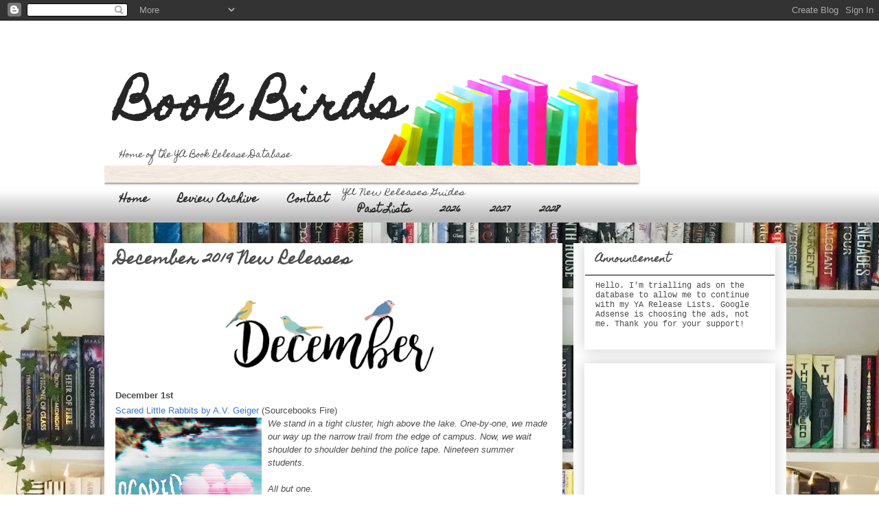

--- FILE ---
content_type: text/html; charset=UTF-8
request_url: https://www.booksbirds.com/p/december-2019-new-releases.html
body_size: 19911
content:
<!DOCTYPE html>
<html class='v2' dir='ltr' lang='en-GB' xmlns='http://www.w3.org/1999/xhtml' xmlns:b='http://www.google.com/2005/gml/b' xmlns:data='http://www.google.com/2005/gml/data' xmlns:expr='http://www.google.com/2005/gml/expr'>
<head>
<link href='https://www.blogger.com/static/v1/widgets/4128112664-css_bundle_v2.css' rel='stylesheet' type='text/css'/>
<meta content='width=1100' name='viewport'/>
<meta content='text/html; charset=UTF-8' http-equiv='Content-Type'/>
<meta content='blogger' name='generator'/>
<link href='https://www.booksbirds.com/favicon.ico' rel='icon' type='image/x-icon'/>
<link href='https://www.booksbirds.com/p/december-2019-new-releases.html' rel='canonical'/>
<link rel="alternate" type="application/atom+xml" title="        Book Birds - Atom" href="https://www.booksbirds.com/feeds/posts/default" />
<link rel="alternate" type="application/rss+xml" title="        Book Birds - RSS" href="https://www.booksbirds.com/feeds/posts/default?alt=rss" />
<link rel="service.post" type="application/atom+xml" title="        Book Birds - Atom" href="https://www.blogger.com/feeds/684027019772463164/posts/default" />
<!--Can't find substitution for tag [blog.ieCssRetrofitLinks]-->
<meta content='https://www.booksbirds.com/p/december-2019-new-releases.html' property='og:url'/>
<meta content='December 2019 New Releases' property='og:title'/>
<meta content='             December 1st   Scared Little Rabbits by A.V. Geiger  (Sourcebooks Fire)    We stand in a tight  cluster, high above the lake. O...' property='og:description'/>
<meta content='https://blogger.googleusercontent.com/img/b/R29vZ2xl/AVvXsEgj_G_YE42QmgqESBPqyJlu1kPcqhAUok2mvMwdkJ0lbPFTRy0rhz0JHS4vcoJ97hmGKKN3byk-EtFSbfu_k9xAGHu71KXORYvkPau9W4lKy5IOYpeiC7_keFYT5bDOIrTk2OIHxao-5Xc/w1200-h630-p-k-no-nu/Screen+Shot+2017-07-01+at+21.34.46.png' property='og:image'/>
<title>        Book Birds: December 2019 New Releases</title>
<style type='text/css'>@font-face{font-family:'Homemade Apple';font-style:normal;font-weight:400;font-display:swap;src:url(//fonts.gstatic.com/s/homemadeapple/v24/Qw3EZQFXECDrI2q789EKQZJob0x6XHgOiJM6.woff2)format('woff2');unicode-range:U+0000-00FF,U+0131,U+0152-0153,U+02BB-02BC,U+02C6,U+02DA,U+02DC,U+0304,U+0308,U+0329,U+2000-206F,U+20AC,U+2122,U+2191,U+2193,U+2212,U+2215,U+FEFF,U+FFFD;}</style>
<style id='page-skin-1' type='text/css'><!--
/*
-----------------------------------------------
Blogger Template Style
Name:     Awesome Inc.
Designer: Tina Chen
URL:      tinachen.org
----------------------------------------------- */
/* Content
----------------------------------------------- */
body {
font: normal normal 13px Homemade Apple;
color: #4c4c4c;
background: #ffffff url(//3.bp.blogspot.com/-hi6oFb4seTY/X3iO-Riz1wI/AAAAAAAAFX4/tH9Abus7eQQejOf7jiWztDhJqdO3a8a6wCK4BGAYYCw/s100/IMG_2822.jpg) repeat scroll top left;
}
html body .content-outer {
min-width: 0;
max-width: 100%;
width: 100%;
}
a:link {
text-decoration: none;
color: #3b7ace;
}
a:visited {
text-decoration: none;
color: #4f48a0;
}
a:hover {
text-decoration: underline;
color: #3b7ace;
}
.body-fauxcolumn-outer .cap-top {
position: absolute;
z-index: 1;
height: 276px;
width: 100%;
background: transparent none repeat-x scroll top left;
_background-image: none;
}
/* Columns
----------------------------------------------- */
.content-inner {
padding: 0;
}
.header-inner .section {
margin: 0 16px;
}
.tabs-inner .section {
margin: 0 16px;
}
.main-inner {
padding-top: 30px;
}
.main-inner .column-center-inner,
.main-inner .column-left-inner,
.main-inner .column-right-inner {
padding: 0 5px;
}
*+html body .main-inner .column-center-inner {
margin-top: -30px;
}
#layout .main-inner .column-center-inner {
margin-top: 0;
}
/* Header
----------------------------------------------- */
.header-outer {
margin: 0 0 0 0;
background: #ffffff none repeat scroll 0 0;
}
.Header h1 {
font: normal bold 70px Homemade Apple;
color: #262626;
text-shadow: 0 0 -1px #000000;
}
.Header h1 a {
color: #262626;
}
.Header .description {
font: normal normal 12px Homemade Apple;
color: #4c4c4c;
}
.header-inner .Header .titlewrapper,
.header-inner .Header .descriptionwrapper {
padding-left: 0;
padding-right: 0;
margin-bottom: 0;
}
.header-inner .Header .titlewrapper {
padding-top: 22px;
}
/* Tabs
----------------------------------------------- */
.tabs-outer {
overflow: hidden;
position: relative;
background: #ffffff url(//www.blogblog.com/1kt/awesomeinc/tabs_gradient_light.png) repeat scroll 0 0;
}
#layout .tabs-outer {
overflow: visible;
}
.tabs-cap-top, .tabs-cap-bottom {
position: absolute;
width: 100%;
border-top: 1px solid transparent;
}
.tabs-cap-bottom {
bottom: 0;
}
.tabs-inner .widget li a {
display: inline-block;
margin: 0;
padding: .6em 1.5em;
font: normal bold 14px Homemade Apple;
color: #262626;
border-top: 1px solid transparent;
border-bottom: 1px solid transparent;
border-left: 1px solid transparent;
height: 16px;
line-height: 16px;
}
.tabs-inner .widget li:last-child a {
border-right: 1px solid transparent;
}
.tabs-inner .widget li.selected a, .tabs-inner .widget li a:hover {
background: #000000 url(//www.blogblog.com/1kt/awesomeinc/tabs_gradient_light.png) repeat-x scroll 0 -100px;
color: #eb115d;
}
/* Headings
----------------------------------------------- */
h2 {
font: normal bold 14px Homemade Apple;
color: #4c4c4c;
}
/* Widgets
----------------------------------------------- */
.main-inner .section {
margin: 0 27px;
padding: 0;
}
.main-inner .column-left-outer,
.main-inner .column-right-outer {
margin-top: 0;
}
#layout .main-inner .column-left-outer,
#layout .main-inner .column-right-outer {
margin-top: 0;
}
.main-inner .column-left-inner,
.main-inner .column-right-inner {
background: #ffffff none repeat 0 0;
-moz-box-shadow: 0 0 0 rgba(0, 0, 0, .2);
-webkit-box-shadow: 0 0 0 rgba(0, 0, 0, .2);
-goog-ms-box-shadow: 0 0 0 rgba(0, 0, 0, .2);
box-shadow: 0 0 0 rgba(0, 0, 0, .2);
-moz-border-radius: 0;
-webkit-border-radius: 0;
-goog-ms-border-radius: 0;
border-radius: 0;
}
#layout .main-inner .column-left-inner,
#layout .main-inner .column-right-inner {
margin-top: 0;
}
.sidebar .widget {
font: normal normal 12px 'Courier New', Courier, FreeMono, monospace;
color: #4c4c4c;
}
.sidebar .widget a:link {
color: #3b7ace;
}
.sidebar .widget a:visited {
color: #4f48a0;
}
.sidebar .widget a:hover {
color: #3b7ace;
}
.sidebar .widget h2 {
text-shadow: 0 0 -1px #000000;
}
.main-inner .widget {
background-color: #ffffff;
border: 1px solid #ffffff;
padding: 0 15px 15px;
margin: 20px -16px;
-moz-box-shadow: 0 0 20px rgba(0, 0, 0, .2);
-webkit-box-shadow: 0 0 20px rgba(0, 0, 0, .2);
-goog-ms-box-shadow: 0 0 20px rgba(0, 0, 0, .2);
box-shadow: 0 0 20px rgba(0, 0, 0, .2);
-moz-border-radius: 0;
-webkit-border-radius: 0;
-goog-ms-border-radius: 0;
border-radius: 0;
}
.main-inner .widget h2 {
margin: 0 -15px;
padding: .6em 15px .5em;
border-bottom: 1px solid #000000;
}
.footer-inner .widget h2 {
padding: 0 0 .4em;
border-bottom: 1px solid #000000;
}
.main-inner .widget h2 + div, .footer-inner .widget h2 + div {
border-top: 1px solid #ffffff;
padding-top: 8px;
}
.main-inner .widget .widget-content {
margin: 0 -15px;
padding: 7px 15px 0;
}
.main-inner .widget ul, .main-inner .widget #ArchiveList ul.flat {
margin: -8px -15px 0;
padding: 0;
list-style: none;
}
.main-inner .widget #ArchiveList {
margin: -8px 0 0;
}
.main-inner .widget ul li, .main-inner .widget #ArchiveList ul.flat li {
padding: .5em 15px;
text-indent: 0;
color: #6a6a6a;
border-top: 1px solid #ffffff;
border-bottom: 1px solid #000000;
}
.main-inner .widget #ArchiveList ul li {
padding-top: .25em;
padding-bottom: .25em;
}
.main-inner .widget ul li:first-child, .main-inner .widget #ArchiveList ul.flat li:first-child {
border-top: none;
}
.main-inner .widget ul li:last-child, .main-inner .widget #ArchiveList ul.flat li:last-child {
border-bottom: none;
}
.post-body {
position: relative;
}
.main-inner .widget .post-body ul {
padding: 0 2.5em;
margin: .5em 0;
list-style: disc;
}
.main-inner .widget .post-body ul li {
padding: 0.25em 0;
margin-bottom: .25em;
color: #4c4c4c;
border: none;
}
.footer-inner .widget ul {
padding: 0;
list-style: none;
}
.widget .zippy {
color: #6a6a6a;
}
/* Posts
----------------------------------------------- */
body .main-inner .Blog {
padding: 0;
margin-bottom: 1em;
background-color: transparent;
border: none;
-moz-box-shadow: 0 0 0 rgba(0, 0, 0, 0);
-webkit-box-shadow: 0 0 0 rgba(0, 0, 0, 0);
-goog-ms-box-shadow: 0 0 0 rgba(0, 0, 0, 0);
box-shadow: 0 0 0 rgba(0, 0, 0, 0);
}
.main-inner .section:last-child .Blog:last-child {
padding: 0;
margin-bottom: 1em;
}
.main-inner .widget h2.date-header {
margin: 0 -15px 1px;
padding: 0 0 0 0;
font: normal normal 14px Homemade Apple;
color: #4c4c4c;
background: transparent none no-repeat scroll top left;
border-top: 0 solid #ffffff;
border-bottom: 1px solid #000000;
-moz-border-radius-topleft: 0;
-moz-border-radius-topright: 0;
-webkit-border-top-left-radius: 0;
-webkit-border-top-right-radius: 0;
border-top-left-radius: 0;
border-top-right-radius: 0;
position: static;
bottom: 100%;
right: 15px;
text-shadow: 0 0 -1px #000000;
}
.main-inner .widget h2.date-header span {
font: normal normal 14px Homemade Apple;
display: block;
padding: .5em 15px;
border-left: 0 solid #ffffff;
border-right: 0 solid #ffffff;
}
.date-outer {
position: relative;
margin: 30px 0 20px;
padding: 0 15px;
background-color: #ffffff;
border: 1px solid #ffffff;
-moz-box-shadow: 0 0 20px rgba(0, 0, 0, .2);
-webkit-box-shadow: 0 0 20px rgba(0, 0, 0, .2);
-goog-ms-box-shadow: 0 0 20px rgba(0, 0, 0, .2);
box-shadow: 0 0 20px rgba(0, 0, 0, .2);
-moz-border-radius: 0;
-webkit-border-radius: 0;
-goog-ms-border-radius: 0;
border-radius: 0;
}
.date-outer:first-child {
margin-top: 0;
}
.date-outer:last-child {
margin-bottom: 20px;
-moz-border-radius-bottomleft: 0;
-moz-border-radius-bottomright: 0;
-webkit-border-bottom-left-radius: 0;
-webkit-border-bottom-right-radius: 0;
-goog-ms-border-bottom-left-radius: 0;
-goog-ms-border-bottom-right-radius: 0;
border-bottom-left-radius: 0;
border-bottom-right-radius: 0;
}
.date-posts {
margin: 0 -15px;
padding: 0 15px;
clear: both;
}
.post-outer, .inline-ad {
border-top: 1px solid #eeeeee;
margin: 0 -15px;
padding: 15px 15px;
}
.post-outer {
padding-bottom: 10px;
}
.post-outer:first-child {
padding-top: 0;
border-top: none;
}
.post-outer:last-child, .inline-ad:last-child {
border-bottom: none;
}
.post-body {
position: relative;
}
.post-body img {
padding: 8px;
background: #000000;
border: 1px solid #ffffff;
-moz-box-shadow: 0 0 0 rgba(0, 0, 0, .2);
-webkit-box-shadow: 0 0 0 rgba(0, 0, 0, .2);
box-shadow: 0 0 0 rgba(0, 0, 0, .2);
-moz-border-radius: 0;
-webkit-border-radius: 0;
border-radius: 0;
}
h3.post-title, h4 {
font: normal bold 22px Homemade Apple;
color: #4c4c4c;
}
h3.post-title a {
font: normal bold 22px Homemade Apple;
color: #4c4c4c;
}
h3.post-title a:hover {
color: #3b7ace;
text-decoration: underline;
}
.post-header {
margin: 0 0 1em;
}
.post-body {
line-height: 1.4;
}
.post-outer h2 {
color: #4c4c4c;
}
.post-footer {
margin: 1.5em 0 0;
}
#blog-pager {
padding: 15px;
font-size: 120%;
background-color: #ffffff;
border: 1px solid #ffffff;
-moz-box-shadow: 0 0 20px rgba(0, 0, 0, .2);
-webkit-box-shadow: 0 0 20px rgba(0, 0, 0, .2);
-goog-ms-box-shadow: 0 0 20px rgba(0, 0, 0, .2);
box-shadow: 0 0 20px rgba(0, 0, 0, .2);
-moz-border-radius: 0;
-webkit-border-radius: 0;
-goog-ms-border-radius: 0;
border-radius: 0;
-moz-border-radius-topleft: 0;
-moz-border-radius-topright: 0;
-webkit-border-top-left-radius: 0;
-webkit-border-top-right-radius: 0;
-goog-ms-border-top-left-radius: 0;
-goog-ms-border-top-right-radius: 0;
border-top-left-radius: 0;
border-top-right-radius-topright: 0;
margin-top: 1em;
}
.blog-feeds, .post-feeds {
margin: 1em 0;
text-align: center;
color: #4c4c4c;
}
.blog-feeds a, .post-feeds a {
color: #3b7ace;
}
.blog-feeds a:visited, .post-feeds a:visited {
color: #4f48a0;
}
.blog-feeds a:hover, .post-feeds a:hover {
color: #3b7ace;
}
.post-outer .comments {
margin-top: 2em;
}
/* Comments
----------------------------------------------- */
.comments .comments-content .icon.blog-author {
background-repeat: no-repeat;
background-image: url([data-uri]);
}
.comments .comments-content .loadmore a {
border-top: 1px solid transparent;
border-bottom: 1px solid transparent;
}
.comments .continue {
border-top: 2px solid transparent;
}
/* Footer
----------------------------------------------- */
.footer-outer {
margin: -20px 0 -1px;
padding: 20px 0 0;
color: #4c4c4c;
overflow: hidden;
}
.footer-fauxborder-left {
border-top: 1px solid #ffffff;
background: #ffffff none repeat scroll 0 0;
-moz-box-shadow: 0 0 20px rgba(0, 0, 0, .2);
-webkit-box-shadow: 0 0 20px rgba(0, 0, 0, .2);
-goog-ms-box-shadow: 0 0 20px rgba(0, 0, 0, .2);
box-shadow: 0 0 20px rgba(0, 0, 0, .2);
margin: 0 -20px;
}
/* Mobile
----------------------------------------------- */
body.mobile {
background-size: auto;
}
.mobile .body-fauxcolumn-outer {
background: transparent none repeat scroll top left;
}
*+html body.mobile .main-inner .column-center-inner {
margin-top: 0;
}
.mobile .main-inner .widget {
padding: 0 0 15px;
}
.mobile .main-inner .widget h2 + div,
.mobile .footer-inner .widget h2 + div {
border-top: none;
padding-top: 0;
}
.mobile .footer-inner .widget h2 {
padding: 0.5em 0;
border-bottom: none;
}
.mobile .main-inner .widget .widget-content {
margin: 0;
padding: 7px 0 0;
}
.mobile .main-inner .widget ul,
.mobile .main-inner .widget #ArchiveList ul.flat {
margin: 0 -15px 0;
}
.mobile .main-inner .widget h2.date-header {
right: 0;
}
.mobile .date-header span {
padding: 0.4em 0;
}
.mobile .date-outer:first-child {
margin-bottom: 0;
border: 1px solid #ffffff;
-moz-border-radius-topleft: 0;
-moz-border-radius-topright: 0;
-webkit-border-top-left-radius: 0;
-webkit-border-top-right-radius: 0;
-goog-ms-border-top-left-radius: 0;
-goog-ms-border-top-right-radius: 0;
border-top-left-radius: 0;
border-top-right-radius: 0;
}
.mobile .date-outer {
border-color: #ffffff;
border-width: 0 1px 1px;
}
.mobile .date-outer:last-child {
margin-bottom: 0;
}
.mobile .main-inner {
padding: 0;
}
.mobile .header-inner .section {
margin: 0;
}
.mobile .post-outer, .mobile .inline-ad {
padding: 5px 0;
}
.mobile .tabs-inner .section {
margin: 0 10px;
}
.mobile .main-inner .widget h2 {
margin: 0;
padding: 0;
}
.mobile .main-inner .widget h2.date-header span {
padding: 0;
}
.mobile .main-inner .widget .widget-content {
margin: 0;
padding: 7px 0 0;
}
.mobile #blog-pager {
border: 1px solid transparent;
background: #ffffff none repeat scroll 0 0;
}
.mobile .main-inner .column-left-inner,
.mobile .main-inner .column-right-inner {
background: #ffffff none repeat 0 0;
-moz-box-shadow: none;
-webkit-box-shadow: none;
-goog-ms-box-shadow: none;
box-shadow: none;
}
.mobile .date-posts {
margin: 0;
padding: 0;
}
.mobile .footer-fauxborder-left {
margin: 0;
border-top: inherit;
}
.mobile .main-inner .section:last-child .Blog:last-child {
margin-bottom: 0;
}
.mobile-index-contents {
color: #4c4c4c;
}
.mobile .mobile-link-button {
background: #3b7ace url(//www.blogblog.com/1kt/awesomeinc/tabs_gradient_light.png) repeat scroll 0 0;
}
.mobile-link-button a:link, .mobile-link-button a:visited {
color: #ffffff;
}
.mobile .tabs-inner .PageList .widget-content {
background: transparent;
border-top: 1px solid;
border-color: transparent;
color: #262626;
}
.mobile .tabs-inner .PageList .widget-content .pagelist-arrow {
border-left: 1px solid transparent;
}
.titlewrapper{
position: relative;
top: 30px;
left: 18px;
}
.post-body img, .post-body .tr-caption-container {
padding: 0;
border: none;
box-shadow: none;
}
.descriptionwrapper{
position: relative;
top: 0px;
left: 20px;
}
<script async="async" src="https://pagead2.googlesyndication.com/pagead/js/adsbygoogle.js" ></script>
<script async="async" src="https://pagead2.googlesyndication.com/pagead/js/adsbygoogle.js" ></script>
<script>
(adsbygoogle = window.adsbygoogle || []).push({
google_ad_client: "ca-pub-5436756212218195",
enable_page_level_ads: true
});
</script>
</script>
--></style>
<style id='template-skin-1' type='text/css'><!--
body {
min-width: 1009px;
}
.content-outer, .content-fauxcolumn-outer, .region-inner {
min-width: 1009px;
max-width: 1009px;
_width: 1009px;
}
.main-inner .columns {
padding-left: 0;
padding-right: 310px;
}
.main-inner .fauxcolumn-center-outer {
left: 0;
right: 310px;
/* IE6 does not respect left and right together */
_width: expression(this.parentNode.offsetWidth -
parseInt("0") -
parseInt("310px") + 'px');
}
.main-inner .fauxcolumn-left-outer {
width: 0;
}
.main-inner .fauxcolumn-right-outer {
width: 310px;
}
.main-inner .column-left-outer {
width: 0;
right: 100%;
margin-left: -0;
}
.main-inner .column-right-outer {
width: 310px;
margin-right: -310px;
}
#layout {
min-width: 0;
}
#layout .content-outer {
min-width: 0;
width: 800px;
}
#layout .region-inner {
min-width: 0;
width: auto;
}
body#layout div.add_widget {
padding: 8px;
}
body#layout div.add_widget a {
margin-left: 32px;
}
--></style>
<style>
    body {background-image:url(\/\/3.bp.blogspot.com\/-hi6oFb4seTY\/X3iO-Riz1wI\/AAAAAAAAFX4\/tH9Abus7eQQejOf7jiWztDhJqdO3a8a6wCK4BGAYYCw\/s100\/IMG_2822.jpg);}
    
@media (max-width: 200px) { body {background-image:url(\/\/3.bp.blogspot.com\/-hi6oFb4seTY\/X3iO-Riz1wI\/AAAAAAAAFX4\/tH9Abus7eQQejOf7jiWztDhJqdO3a8a6wCK4BGAYYCw\/w200\/IMG_2822.jpg);}}
@media (max-width: 400px) and (min-width: 201px) { body {background-image:url(\/\/3.bp.blogspot.com\/-hi6oFb4seTY\/X3iO-Riz1wI\/AAAAAAAAFX4\/tH9Abus7eQQejOf7jiWztDhJqdO3a8a6wCK4BGAYYCw\/w400\/IMG_2822.jpg);}}
@media (max-width: 800px) and (min-width: 401px) { body {background-image:url(\/\/3.bp.blogspot.com\/-hi6oFb4seTY\/X3iO-Riz1wI\/AAAAAAAAFX4\/tH9Abus7eQQejOf7jiWztDhJqdO3a8a6wCK4BGAYYCw\/w800\/IMG_2822.jpg);}}
@media (max-width: 1200px) and (min-width: 801px) { body {background-image:url(\/\/3.bp.blogspot.com\/-hi6oFb4seTY\/X3iO-Riz1wI\/AAAAAAAAFX4\/tH9Abus7eQQejOf7jiWztDhJqdO3a8a6wCK4BGAYYCw\/w1200\/IMG_2822.jpg);}}
/* Last tag covers anything over one higher than the previous max-size cap. */
@media (min-width: 1201px) { body {background-image:url(\/\/3.bp.blogspot.com\/-hi6oFb4seTY\/X3iO-Riz1wI\/AAAAAAAAFX4\/tH9Abus7eQQejOf7jiWztDhJqdO3a8a6wCK4BGAYYCw\/w1600\/IMG_2822.jpg);}}
  </style>
<script async='async' src='https://pagead2.googlesyndication.com/pagead/js/adsbygoogle.js'></script>
<script async='async' src='https://pagead2.googlesyndication.com/pagead/js/adsbygoogle.js'></script>
<script>
  (adsbygoogle = window.adsbygoogle || []).push({
    google_ad_client: "ca-pub-5436756212218195",
    enable_page_level_ads: true
  });
</script>
<link href='https://www.blogger.com/dyn-css/authorization.css?targetBlogID=684027019772463164&amp;zx=b25a7e48-aa1c-453e-9289-d2487257ec24' media='none' onload='if(media!=&#39;all&#39;)media=&#39;all&#39;' rel='stylesheet'/><noscript><link href='https://www.blogger.com/dyn-css/authorization.css?targetBlogID=684027019772463164&amp;zx=b25a7e48-aa1c-453e-9289-d2487257ec24' rel='stylesheet'/></noscript>
<meta name='google-adsense-platform-account' content='ca-host-pub-1556223355139109'/>
<meta name='google-adsense-platform-domain' content='blogspot.com'/>

<!-- data-ad-client=ca-pub-5436756212218195 -->

<link rel="stylesheet" href="https://fonts.googleapis.com/css2?display=swap&family=Amatic+SC"></head>
<body class='loading variant-light'>
<div class='navbar section' id='navbar' name='Navbar'><div class='widget Navbar' data-version='1' id='Navbar1'><script type="text/javascript">
    function setAttributeOnload(object, attribute, val) {
      if(window.addEventListener) {
        window.addEventListener('load',
          function(){ object[attribute] = val; }, false);
      } else {
        window.attachEvent('onload', function(){ object[attribute] = val; });
      }
    }
  </script>
<div id="navbar-iframe-container"></div>
<script type="text/javascript" src="https://apis.google.com/js/platform.js"></script>
<script type="text/javascript">
      gapi.load("gapi.iframes:gapi.iframes.style.bubble", function() {
        if (gapi.iframes && gapi.iframes.getContext) {
          gapi.iframes.getContext().openChild({
              url: 'https://www.blogger.com/navbar/684027019772463164?pa\x3d4962032855698438207\x26origin\x3dhttps://www.booksbirds.com',
              where: document.getElementById("navbar-iframe-container"),
              id: "navbar-iframe"
          });
        }
      });
    </script><script type="text/javascript">
(function() {
var script = document.createElement('script');
script.type = 'text/javascript';
script.src = '//pagead2.googlesyndication.com/pagead/js/google_top_exp.js';
var head = document.getElementsByTagName('head')[0];
if (head) {
head.appendChild(script);
}})();
</script>
</div></div>
<div class='body-fauxcolumns'>
<div class='fauxcolumn-outer body-fauxcolumn-outer'>
<div class='cap-top'>
<div class='cap-left'></div>
<div class='cap-right'></div>
</div>
<div class='fauxborder-left'>
<div class='fauxborder-right'></div>
<div class='fauxcolumn-inner'>
</div>
</div>
<div class='cap-bottom'>
<div class='cap-left'></div>
<div class='cap-right'></div>
</div>
</div>
</div>
<div class='content'>
<div class='content-fauxcolumns'>
<div class='fauxcolumn-outer content-fauxcolumn-outer'>
<div class='cap-top'>
<div class='cap-left'></div>
<div class='cap-right'></div>
</div>
<div class='fauxborder-left'>
<div class='fauxborder-right'></div>
<div class='fauxcolumn-inner'>
</div>
</div>
<div class='cap-bottom'>
<div class='cap-left'></div>
<div class='cap-right'></div>
</div>
</div>
</div>
<div class='content-outer'>
<div class='content-cap-top cap-top'>
<div class='cap-left'></div>
<div class='cap-right'></div>
</div>
<div class='fauxborder-left content-fauxborder-left'>
<div class='fauxborder-right content-fauxborder-right'></div>
<div class='content-inner'>
<header>
<div class='header-outer'>
<div class='header-cap-top cap-top'>
<div class='cap-left'></div>
<div class='cap-right'></div>
</div>
<div class='fauxborder-left header-fauxborder-left'>
<div class='fauxborder-right header-fauxborder-right'></div>
<div class='region-inner header-inner'>
<div class='header section' id='header' name='Header'><div class='widget Header' data-version='1' id='Header1'>
<div id='header-inner' style='background-image: url("https://blogger.googleusercontent.com/img/b/R29vZ2xl/AVvXsEhiZer2-ZwrYOud9aIHIlERt-dzoVWJgjxFCJy3Jfv8cqdOD3w-rJHIppfQzzjBqwIJnCylpEdkWjXtsYjqFN-nKnq-z1ydbQJFHGfjZcnnTcCnSzMnY-LC0Mwf_4oHV9OT80ajeSXreiY/s789/Screen+Shot+2017-04-04+at+19.00.19.png"); background-position: left; width: 789px; min-height: 244px; _height: 244px; background-repeat: no-repeat; '>
<div class='titlewrapper' style='background: transparent'>
<h1 class='title' style='background: transparent; border-width: 0px'>
<a href='https://www.booksbirds.com/'>
        Book Birds
</a>
</h1>
</div>
<div class='descriptionwrapper'>
<p class='description'><span>Home of the YA Book Release Database</span></p>
</div>
</div>
</div></div>
</div>
</div>
<div class='header-cap-bottom cap-bottom'>
<div class='cap-left'></div>
<div class='cap-right'></div>
</div>
</div>
</header>
<div class='tabs-outer'>
<div class='tabs-cap-top cap-top'>
<div class='cap-left'></div>
<div class='cap-right'></div>
</div>
<div class='fauxborder-left tabs-fauxborder-left'>
<div class='fauxborder-right tabs-fauxborder-right'></div>
<div class='region-inner tabs-inner'>
<div class='tabs section' id='crosscol' name='Cross-column'><div class='widget HTML' data-version='1' id='HTML3'>
<div class='widget-content'>
<ul id="icbabdrop">
<li><a href="http://www.booksbirds.com/">Home</a></li>
<li><a href="https://www.booksbirds.com/p/blog-page.html">Review Archive</a></li>
<li><a href="https://www.booksbirds.com/p/thank-you-so-much-for-visiting-my.html">Contact</a></li>
    YA New Releases Guides
    <ul> <li>
<a href="https://www.booksbirds.com/p/past-ya-new-release-lists.html">Past Lists</a></li>
<li><a href="https://www.booksbirds.com/2023/12/your-guide-to-2026-ya-releases.html">2026</a> 
<li><a href="https://www.booksbirds.com/2024/11/your-guide-to-2027-ya-releases.html">2027</a> 
<li><a href="https://www.booksbirds.com/2025/11/your-guide-to-2028-ya-releases.html">2028</a></li></li></li></ul></ul>
</div>
<div class='clear'></div>
</div></div>
<div class='tabs no-items section' id='crosscol-overflow' name='Cross-Column 2'></div>
</div>
</div>
<div class='tabs-cap-bottom cap-bottom'>
<div class='cap-left'></div>
<div class='cap-right'></div>
</div>
</div>
<div class='main-outer'>
<div class='main-cap-top cap-top'>
<div class='cap-left'></div>
<div class='cap-right'></div>
</div>
<div class='fauxborder-left main-fauxborder-left'>
<div class='fauxborder-right main-fauxborder-right'></div>
<div class='region-inner main-inner'>
<div class='columns fauxcolumns'>
<div class='fauxcolumn-outer fauxcolumn-center-outer'>
<div class='cap-top'>
<div class='cap-left'></div>
<div class='cap-right'></div>
</div>
<div class='fauxborder-left'>
<div class='fauxborder-right'></div>
<div class='fauxcolumn-inner'>
</div>
</div>
<div class='cap-bottom'>
<div class='cap-left'></div>
<div class='cap-right'></div>
</div>
</div>
<div class='fauxcolumn-outer fauxcolumn-left-outer'>
<div class='cap-top'>
<div class='cap-left'></div>
<div class='cap-right'></div>
</div>
<div class='fauxborder-left'>
<div class='fauxborder-right'></div>
<div class='fauxcolumn-inner'>
</div>
</div>
<div class='cap-bottom'>
<div class='cap-left'></div>
<div class='cap-right'></div>
</div>
</div>
<div class='fauxcolumn-outer fauxcolumn-right-outer'>
<div class='cap-top'>
<div class='cap-left'></div>
<div class='cap-right'></div>
</div>
<div class='fauxborder-left'>
<div class='fauxborder-right'></div>
<div class='fauxcolumn-inner'>
</div>
</div>
<div class='cap-bottom'>
<div class='cap-left'></div>
<div class='cap-right'></div>
</div>
</div>
<!-- corrects IE6 width calculation -->
<div class='columns-inner'>
<div class='column-center-outer'>
<div class='column-center-inner'>
<div class='main section' id='main' name='Main'><div class='widget Blog' data-version='1' id='Blog1'>
<div class='blog-posts hfeed'>

          <div class="date-outer">
        

          <div class="date-posts">
        
<div class='post-outer'>
<div class='post hentry uncustomized-post-template' itemprop='blogPost' itemscope='itemscope' itemtype='http://schema.org/BlogPosting'>
<meta content='https://blogger.googleusercontent.com/img/b/R29vZ2xl/AVvXsEgj_G_YE42QmgqESBPqyJlu1kPcqhAUok2mvMwdkJ0lbPFTRy0rhz0JHS4vcoJ97hmGKKN3byk-EtFSbfu_k9xAGHu71KXORYvkPau9W4lKy5IOYpeiC7_keFYT5bDOIrTk2OIHxao-5Xc/s1600/Screen+Shot+2017-07-01+at+21.34.46.png' itemprop='image_url'/>
<meta content='684027019772463164' itemprop='blogId'/>
<meta content='4962032855698438207' itemprop='postId'/>
<a name='4962032855698438207'></a>
<h3 class='post-title entry-title' itemprop='name'>
December 2019 New Releases
</h3>
<div class='post-header'>
<div class='post-header-line-1'></div>
</div>
<div class='post-body entry-content' id='post-body-4962032855698438207' itemprop='description articleBody'>
<div class="separator" style="clear: both; text-align: center;">
</div><span style="font-family: arial;">
</span><div class="separator" style="clear: both; text-align: center;">
</div><span style="font-family: arial;">
</span><div class="separator" style="clear: both; text-align: center;">
</div><span style="font-family: arial;">
</span><div class="separator" style="clear: both; text-align: center;">
</div><span style="font-family: arial;">
</span><div class="separator" style="clear: both; text-align: center;">
<span style="font-family: arial;"><span face="&quot;arial&quot; , &quot;helvetica&quot; , sans-serif"><span style="font-size: small;"><span style="font-size: medium;"><span face="&quot;arial&quot; , &quot;helvetica&quot; , sans-serif"><span face="&quot;arial&quot; , &quot;helvetica&quot; , sans-serif" style="font-size: xx-small;"><span face="&quot;arial&quot; , &quot;helvetica&quot; , sans-serif"><img border="0" data-original-height="142" data-original-width="320" src="https://blogger.googleusercontent.com/img/b/R29vZ2xl/AVvXsEgj_G_YE42QmgqESBPqyJlu1kPcqhAUok2mvMwdkJ0lbPFTRy0rhz0JHS4vcoJ97hmGKKN3byk-EtFSbfu_k9xAGHu71KXORYvkPau9W4lKy5IOYpeiC7_keFYT5bDOIrTk2OIHxao-5Xc/s1600/Screen+Shot+2017-07-01+at+21.34.46.png" /><span face="&quot;arial&quot; , &quot;helvetica&quot; , sans-serif"><span face="&quot;arial&quot; , &quot;helvetica&quot; , sans-serif">&nbsp;</span></span></span></span></span></span></span></span></span></div><span style="font-family: arial;">
</span><div class="separator" style="clear: both; text-align: left;">
<span style="font-family: arial;"><span style="font-size: small;"><span style="font-size: small;"><span style="font-size: medium;"><span face="&quot;arial&quot; , &quot;helvetica&quot; , sans-serif"><span face="&quot;arial&quot; , &quot;helvetica&quot; , sans-serif" style="font-size: xx-small;"><span style="font-size: small;"><span face="&quot;arial&quot; , &quot;helvetica&quot; , sans-serif"><b>December 1st</b></span></span></span></span></span></span></span></span></div><span style="font-family: arial;">
</span><div class="separator" style="clear: both; text-align: left;">
<span style="font-family: arial;"><span style="font-size: small;"><span style="font-size: small;"><span style="font-size: medium;"><span face="&quot;arial&quot; , &quot;helvetica&quot; , sans-serif"><span face="&quot;arial&quot; , &quot;helvetica&quot; , sans-serif" style="font-size: xx-small;"><span style="font-size: small;"><span face="&quot;arial&quot; , &quot;helvetica&quot; , sans-serif"><a href="https://www.goodreads.com/book/show/42349347-scared-little-rabbits">Scared Little Rabbits by A.V. Geiger</a><b> </b>(Sourcebooks Fire) </span></span></span></span></span></span></span></span></div><span style="font-family: arial;">
</span><div class="separator" style="clear: both; text-align: left;">
<span style="font-family: arial;"></span></div><span style="font-family: arial;">
<span face="&quot;arial&quot; , &quot;helvetica&quot; , sans-serif" style="font-size: small;"><span style="font-size: x-small;"><span style="font-size: small;"><span face="&quot;arial&quot; , &quot;helvetica&quot; , sans-serif"><span face="&quot;arial&quot; , &quot;helvetica&quot; , sans-serif" style="font-size: xx-small;"><span face="&quot;arial&quot; , &quot;helvetica&quot; , sans-serif" style="font-size: xx-small;"><span face="&quot;arial&quot; , &quot;helvetica&quot; , sans-serif"><span face="&quot;arial&quot; , &quot;helvetica&quot; , sans-serif"><span style="font-size: small;"><span face="&quot;arial&quot; , &quot;helvetica&quot; , sans-serif"><span id="freeText14268377705737981051"><i><span face="&quot;arial&quot; , &quot;helvetica&quot; , sans-serif" style="font-size: small;"><span style="font-size: x-small;"><span style="font-size: small;"><span face="&quot;arial&quot; , &quot;helvetica&quot; , sans-serif"><span face="&quot;arial&quot; , &quot;helvetica&quot; , sans-serif" style="font-size: xx-small;"><span face="&quot;arial&quot; , &quot;helvetica&quot; , sans-serif" style="font-size: xx-small;"><a href="https://images.gr-assets.com/books/1553630763l/42349347.jpg" style="clear: left; float: left; margin-bottom: 1em; margin-right: 1em;"><img alt="42349347" border="0" height="320" src="https://images.gr-assets.com/books/1553630763l/42349347.jpg" width="213" /></a></span></span></span></span></span></span>We stand in a tight 
cluster, high above the lake. One-by-one, we made our way up the narrow 
trail from the edge of campus. Now, we wait shoulder to shoulder behind 
the police tape. Nineteen summer students.<br /><br />All but one.</i><br /><br />When
 Nora gets accepted into her dream summer program at the prestigious 
Winthrop Academy, she jumps at the chance to put her coding skills to 
use. But then a fellow student goes missing&#8212;and the tech trail for the 
crime leads back to Nora. Running scared, Nora must race to clear her 
name and uncover the sordid truth&#8230;or she might be the next to disappear.</span></span></span></span></span></span></span></span></span></span></span><br />
<br />
<br />
<br />
<br />
<span face="&quot;arial&quot; , &quot;helvetica&quot; , sans-serif"><br /></span>
<span face="&quot;arial&quot; , &quot;helvetica&quot; , sans-serif"><b>December 3rd</b></span><br />
<span face="&quot;arial&quot; , &quot;helvetica&quot; , sans-serif"><span face="&quot;arial&quot; , &quot;helvetica&quot; , sans-serif"><a href="https://www.goodreads.com/book/show/43822663-watch-over-me">Watch Over Me by Mila Gray</a> (Simon Pulse)&nbsp; </span><b><br /></b></span><br />
<a href="https://images.gr-assets.com/books/1549370787l/43822663.jpg" style="clear: left; float: left; margin-bottom: 1em; margin-right: 1em;"><img alt="43822663" border="0" height="320" src="https://images.gr-assets.com/books/1549370787l/43822663.jpg" width="211" /></a><span face="&quot;arial&quot; , &quot;helvetica&quot; , sans-serif"><span id="freeText7697645136411190960">From the author of <i>Come Back to Me</i>
 comes a striking new novel about a young woman&#8212; desperately trying to 
protect her family from their violent father&#8212;who finds safety, and a 
passionate romance, with an ex-Marine.<br /><br />Ever since Zoey was a 
kid she&#8217;s been caring for her mom and her little sister, defending them 
from her violent father. She&#8217;s been the strong one, the responsible one 
as she sacrificed her wants and dreams to keep her family together.<br /><br />Now
 the life they&#8217;ve built for themselves in California is about to be 
upended. Her father, just released from prison, has discovered where 
they&#8217;re hiding and has come looking for them.<br /><br />Enter Tristan. A 
former Marine and now member of the Coast Guard, Tristian promises his 
best friend, and Zoey&#8217;s Marine brother, that he will take care of Zoey 
and her family. Protect them, watch over them, and be the rock they need
 in their lives.<br /><br />And as Tristan starts to help Zoey deal with the
 emotional fall out of her childhood, their relationship turns from 
protector to something more. The two grow closer as a romance blooms 
into a heart-pounding and powerful relationship that Zoey hopes will be 
strong enough to fight off the damage her father has done to her and her
 family.<br /><br />But not everyone can be kept safe forever, and when 
Zoey&#8217;s father does show up, a confrontation ensues that will change 
Zoey&#8217;s world forever.</span></span><br />
<br />
<span face="&quot;arial&quot; , &quot;helvetica&quot; , sans-serif"><span face="&quot;arial&quot; , &quot;helvetica&quot; , sans-serif"><span face="&quot;arial&quot; , &quot;helvetica&quot; , sans-serif"><span face="&quot;arial&quot; , &quot;helvetica&quot; , sans-serif"><span face="&quot;arial&quot; , &quot;helvetica&quot; , sans-serif"><span face="&quot;arial&quot; , &quot;helvetica&quot; , sans-serif"><span id="freeTextContainer8084123973630107414"><span face="&quot;arial&quot; , &quot;helvetica&quot; , sans-serif"><span face="&quot;arial&quot; , &quot;helvetica&quot; , sans-serif"><span face="&quot;arial&quot; , &quot;helvetica&quot; , sans-serif"><span id="freeTextContainer9969815769023752727"><a href="https://www.goodreads.com/book/show/40131428-reverie?ac=1&amp;from_search=true">Reverie by Ryan La Sala</a> (Sourcebooks Fire) </span></span></span></span></span></span></span></span></span></span></span><br />
<span face="&quot;arial&quot; , &quot;helvetica&quot; , sans-serif"><span face="&quot;arial&quot; , &quot;helvetica&quot; , sans-serif"><span face="&quot;arial&quot; , &quot;helvetica&quot; , sans-serif"><a href="https://images.gr-assets.com/books/1554811812l/40131428.jpg" style="clear: left; float: left; margin-bottom: 1em; margin-right: 1em;"><img alt="40131428" border="0" height="320" src="https://images.gr-assets.com/books/1554811812l/40131428.jpg" width="212" /></a><span face="&quot;arial&quot; , &quot;helvetica&quot; , sans-serif"><span id="freeText16193335162825856035"><i>Inception</i> meets <i>The Magicians</i>,
 except with better wigs and a maniacal drag queen sorceress attempting 
to unravel the reality of Connecticut (yes, the state) and replace it 
with something&#8230;well something better than Connecticut. <br /><br />Ryan La 
Sala&#8217;s debut fantasy is an #OwnVoices story following Kane Montgomery, a
 gay teenager piecing his life back together after an attack robs him of
 his memories. As Kane searches for who he was, he uncovers a war for 
the creative rights to reality itself, each battle played out in an 
imagined world turned real: a reverie. <br /><br />Reveries are worlds born 
from a person&#8217;s private fantasies, and once they manifest they can only 
be unraveled by bringing their conflicts to resolution. Reveries have 
rules and plots, magic and monsters, and one wrong step could twist the 
entire thing into a lethal, labyrinthine nightmare. Unraveling them is 
dangerous work, but it&#8217;s what Kane and The Others do. <br /><br />Or did, 
until one of The Others purged Kane of his memories. But now Kane is 
back, and solving the mystery of his betrayal is the only way to unite 
his team and defeat reality&#8217;s latest threat: Poesy, a sorceress bent on 
harvesting the reveries for their pure, imaginative power. <br /><br />But 
what use might a drag queen sorceress have with a menagerie of stolen 
reveries? And should Kane, a boy with no love for a team that betrayed 
him, fight to stop her, or defect to aid her? <br /><br /><i>Reverie</i> is about the seduction of escaping inwards, about the worlds we hide within ourselves, and the danger of dreams that come true.</span></span></span></span></span><br />
<br />
<span face="&quot;arial&quot; , &quot;helvetica&quot; , sans-serif"><span id="freeText7697645136411190960"><a href="https://www.goodreads.com/book/show/43813884-diamond-dawn">Diamond &amp; Dawn by Lyra Selene</a> (Scholastic)</span></span><br />
<a href="https://images.gr-assets.com/books/1548420247l/43078079.jpg" style="clear: left; float: left; margin-bottom: 1em; margin-right: 1em;"><img alt="43078079" border="0" height="320" src="https://images.gr-assets.com/books/1548420247l/43078079.jpg" width="208" /></a><span face="&quot;arial&quot; , &quot;helvetica&quot; , sans-serif"><span id="freeText7697645136411190960"><span id="freeText17532593664596027690">Lyra Selene returns to the incandescent magic of <i>Amber &amp; Dusk</i> in a second installment about the corrosions of even the most dazzling dreams, and the strength of hope amidst darkness.<br />Mirage,
 triumphant in her coup of the Amber Empire, returns to the palais 
prepared to take her place as Empress. With the support of her friends, 
Luca and Lullaby, and a tentative, blossoming romance with Sunder, 
Mirage is on the cusp of taking hold of everything she has wanted.<br /><br />However, her place in the sun is not as sure as she expected; nor is it quite as bright as she imagined.<br /><br />When
 the Empress Severine's body is recovered from the battle, she is not 
dead after all -- in a coma, she still represents a threat to Mirage's 
newfound power. Worse, a distant cousin, Gavin d'Ars, Duc de Douane, 
appears in court to challenge both women with his blood claim, and to 
propose a series of trials to determine the most deserving heir. In 
Mirage's fight to defend her vision for the empire, she begins to 
splinter all of her networks. Will the battle for control leave anyone 
untainted?</span>&nbsp;</span></span><br />
<br />
<span face="&quot;arial&quot; , &quot;helvetica&quot; , sans-serif"><span id="freeText7697645136411190960"><span face="&quot;arial&quot; , &quot;helvetica&quot; , sans-serif"><span id="freeText7697645136411190960"><a href="https://www.goodreads.com/book/show/40032040-dangerous-alliance?ac=1&amp;from_search=true">Dangerous Alliance by Jennieke Cohen</a> (HarperTeen)&nbsp; </span></span></span></span><br />
<a href="https://images.gr-assets.com/books/1549909303l/40032040.jpg" style="clear: left; float: left; margin-bottom: 1em; margin-right: 1em;"><img alt="40032040" border="0" height="320" src="https://images.gr-assets.com/books/1549909303l/40032040.jpg" width="211" /></a><span face="&quot;arial&quot; , &quot;helvetica&quot; , sans-serif"><span id="freeText7697645136411190960"><span id="freeText9531953547643909027">Lady Victoria Aston has 
always been just as comfortable in a pair of breeches stolen from her 
father as she has in satin ballgowns decked in lace. And though she is 
perfectly capable of minding her manners in polite society, she doesn&#8217;t 
much see the point. With an older sister happily wed and the future of 
her family estate secure, she is quite content to while her time away in
 the fields around her home.<br /><br />However, Vicky&#8217;s comfortable, 
idyllic life is overturned in the course of one night. Her sister&#8217;s 
husband is a terrible cad and now Vicky must marry, or find herself and 
her family destitute. Armed only with the wisdom she has gained from her
 beloved novels by Jane Austen, she enters society&#8217;s season in a flutter
 of silks, dances, and pretty words.<br /><br />But Miss Austen has little 
to say about Vicky&#8217;s particular circumstances: whether the gorgeous and 
roguish Mr. Carmichael is indeed a scoundrel, if her former best 
friend&#8212;the much-grown and very handsome Tom Sherborne&#8212;is out for her 
dowry or for her heart, or even how to fend off the attentions of the 
foppish Mr. Silby, he of the bright-orange waistcoat.<br /><br />Most 
unfortunately of all, Vicky&#8217;s books are silent on the topic of the 
mysterious accidents cropping up around her. Accidents that have her 
wondering if there&#8217;s someone trying to prevent a match from being 
made&#8230;or prevent her from surviving until her wedding day.</span></span></span><br />
<br />
<span face="&quot;arial&quot; , &quot;helvetica&quot; , sans-serif"><span id="freeText7697645136411190960"><span id="freeText9531953547643909027"><a href="https://www.goodreads.com/book/show/39122774-children-of-virtue-and-vengeance">Children of Virtue and Vengeance by Tomi Adeyemi</a> (Henry Holt)&nbsp;</span></span></span><br />
<a href="https://blogger.googleusercontent.com/img/b/R29vZ2xl/AVvXsEjq3efLmycQYV2hR2Ln5eDEbXNqtFw7rBZ3NZVlVfgpJZ4Gxg0y9yaP9c8BzWGL-kelvu0L55aw03pMCx31qEr3CXQtxcjFxdMRD_Zq3nx0Z8kXbgkBuQnWXjgnlMBDtcOtltMUbb2ROC8/s1600/CVV_Adeyemi_Hi-Res-Cover-Art-1568x2369.jpg" style="clear: left; float: left; margin-bottom: 1em; margin-right: 1em;"><img border="0" data-original-height="1600" data-original-width="1060" height="320" src="https://blogger.googleusercontent.com/img/b/R29vZ2xl/AVvXsEjq3efLmycQYV2hR2Ln5eDEbXNqtFw7rBZ3NZVlVfgpJZ4Gxg0y9yaP9c8BzWGL-kelvu0L55aw03pMCx31qEr3CXQtxcjFxdMRD_Zq3nx0Z8kXbgkBuQnWXjgnlMBDtcOtltMUbb2ROC8/s320/CVV_Adeyemi_Hi-Res-Cover-Art-1568x2369.jpg" width="211" /></a><span face="&quot;arial&quot; , &quot;helvetica&quot; , sans-serif"><span id="freeText7697645136411190960"><span id="freeText9531953547643909027"><span id="freeText8508422886550463510">After battling the 
impossible, Zélie and Amari have finally succeeded in bringing magic 
back to the land of Orïsha. But the ritual was more powerful than they 
could&#8217;ve imagined, reigniting the powers of not only the maji, but of 
nobles with magic ancestry, too. <br /><br />Now, Zélie struggles to unite 
the maji in an Orïsha where the enemy is just as powerful as they are. 
But when the monarchy and military unite to keep control of Orïsha, 
Zélie must fight to secure Amari's right to the throne and protect the 
new maji from the monarchy's wrath.<br /><br />With civil war looming on the
 horizon, Zélie finds herself at a breaking point: she must discover a 
way to bring the kingdom together or watch as Orïsha tears itself apart.<br /><br /><i>Children of Virtue and Vengeance</i> is the stunning sequel to Tomi Adeyemi's <i>New York Times</i> bestselling debut <i>Children of Blood and Bone</i>, the first title in her Legacy of Orïsha trilogy.</span>
&nbsp;</span>
</span></span><br />
<br />
<span face="&quot;arial&quot; , &quot;helvetica&quot; , sans-serif"><span id="freeText7697645136411190960"><span face="&quot;arial&quot; , &quot;helvetica&quot; , sans-serif"><span id="freeText7697645136411190960"><a href="https://www.goodreads.com/book/show/42769202-starsight">Starsight by Brandon Sanderson</a> (Delacorte)&nbsp; </span></span></span></span><br />
<a href="https://images.gr-assets.com/books/1556209686l/42769202.jpg" style="clear: left; float: left; margin-bottom: 1em; margin-right: 1em;"><img alt="42769202" border="0" height="320" src="https://images.gr-assets.com/books/1556209686l/42769202.jpg" width="212" /></a><span face="&quot;arial&quot; , &quot;helvetica&quot; , sans-serif"><span id="freeText7697645136411190960"> </span></span><span face="&quot;arial&quot; , &quot;helvetica&quot; , sans-serif"><span id="freeText7697645136411190960"><span id="freeText6794930226967686078">All her life, Spensa has
 dreamed of becoming a pilot. Of proving she's a hero like her father. 
She made it to the sky, but the truths she learned about her father were
 crushing. The rumors of his cowardice are true--he deserted his flight 
during battle against the Krell. Worse, though, he turned against his 
team and attacked them. <br /><br />Spensa is sure there's more to the 
story. And she's sure that whatever happened to her father in his 
starship could happen to her. When she made it outside the protective 
shell of her planet, she heard the stars--and it was terrifying. What 
she learned turned her world upside down. Everything Spensa's been 
taught is a lie. </span></span></span><br />
<span face="&quot;arial&quot; , &quot;helvetica&quot; , sans-serif"><span id="freeText7697645136411190960"><span id="freeText6794930226967686078"><br />But Spensa also learned a few things about 
herself--and she'll travel to the end of the galaxy to save humankind if
 she needs to.</span></span></span><br />
<br />
<br />
<br /><br />
<span face="&quot;arial&quot; , &quot;helvetica&quot; , sans-serif"><span id="freeText7697645136411190960"><span id="freeText6794930226967686078"><a href="https://www.goodreads.com/book/show/43517326-the-weight-of-a-soul?ac=1&amp;from_search=true">The Weight of a Soul by Elizabeth Tammi</a> (Flux)</span></span></span><br />
<a href="https://images.gr-assets.com/books/1555608856l/43517326.jpg" style="clear: left; float: left; margin-bottom: 1em; margin-right: 1em;"><img alt="43517326" border="0" height="320" src="https://images.gr-assets.com/books/1555608856l/43517326.jpg" width="210" /></a><span face="&quot;arial&quot; , &quot;helvetica&quot; , sans-serif"><span id="freeText7697645136411190960"><span id="freeText6794930226967686078"><span id="freeText15332236044865490851">When Lena's younger 
sister Fressa is found dead, their whole Viking clan mourns&#8212;but it is 
Lena alone who never recovers. Fressa is the sister that should've 
lived, and Lena cannot rest until she knows exactly what killed Fressa 
and why&#8212;and how to bring her back. She strikes a dark deal with Hela, 
the Norse goddess of death, and begins a new double life to save her 
sister.<br /><br />But as Lena gets closer to bringing Fressa back, she 
dredges up dangerous discoveries about her own family, and finds herself
 in the middle of a devastating plan to spur Ragnarök &#8211;a deadly chain of
 events leading to total world destruction. <br /><span face="&quot;arial&quot; , &quot;helvetica&quot; , sans-serif"><br />Still, with her 
sister's life in the balance, Lena is willing to risk it all. She's 
willing to kill. How far will she go before the darkness consumes her?</span></span><span face="&quot;arial&quot; , &quot;helvetica&quot; , sans-serif">&nbsp;</span></span></span></span><br />
<span face="&quot;arial&quot; , &quot;helvetica&quot; , sans-serif"><br /></span>
<span face="&quot;arial&quot; , &quot;helvetica&quot; , sans-serif"><br /></span>
<span face="&quot;arial&quot; , &quot;helvetica&quot; , sans-serif"><br /></span>
<span face="&quot;arial&quot; , &quot;helvetica&quot; , sans-serif"><b>December 10th</b></span><br />
<span face="&quot;arial&quot; , &quot;helvetica&quot; , sans-serif"><span face="&quot;arial&quot; , &quot;helvetica&quot; , sans-serif"><span face="&quot;arial&quot; , &quot;helvetica&quot; , sans-serif"><span id="freeText15936120763166433351"><span face="&quot;arial&quot; , &quot;helvetica&quot; , sans-serif"><span face="&quot;arial&quot; , &quot;helvetica&quot; , sans-serif"><span face="&quot;arial&quot; , &quot;helvetica&quot; , sans-serif"><span face="&quot;arial&quot; , &quot;helvetica&quot; , sans-serif"><span id="freeText16193335162825856035"><span face="&quot;arial&quot; , &quot;helvetica&quot; , sans-serif"><span face="&quot;arial&quot; , &quot;helvetica&quot; , sans-serif"><span face="&quot;arial&quot; , &quot;helvetica&quot; , sans-serif"><span id="freeText16193335162825856035"><span face="&quot;arial&quot; , &quot;helvetica&quot; , sans-serif"><span face="&quot;arial&quot; , &quot;helvetica&quot; , sans-serif"><span face="&quot;arial&quot; , &quot;helvetica&quot; , sans-serif"><span id="freeText16193335162825856035"><span face="&quot;arial&quot; , &quot;helvetica&quot; , sans-serif"><span face="&quot;arial&quot; , &quot;helvetica&quot; , sans-serif"><span face="&quot;arial&quot; , &quot;helvetica&quot; , sans-serif"><span id="freeTextContainer8084123973630107414"><a href="https://www.goodreads.com/book/show/40495060-untitled">The Pretenders by Rebecca Hanover</a> (Sourcebooks Fire)&nbsp;</span></span></span></span>&nbsp;</span></span></span></span></span></span></span></span> </span></span></span></span></span></span></span></span></span><br />
<span face="&quot;arial&quot; , &quot;helvetica&quot; , sans-serif"><a href="https://images.gr-assets.com/books/1558682607l/40495060.jpg" style="clear: left; float: left; margin-bottom: 1em; margin-right: 1em;"><img alt="40495060" border="0" height="320" src="https://images.gr-assets.com/books/1558682607l/40495060.jpg" width="213" /></a><span face="&quot;arial&quot; , &quot;helvetica&quot; , sans-serif"><span face="&quot;arial&quot; , &quot;helvetica&quot; , sans-serif"><span face="&quot;arial&quot; , &quot;helvetica&quot; , sans-serif"><span id="freeText16193335162825856035"> </span></span></span></span></span><span face="&quot;arial&quot; , &quot;helvetica&quot; , sans-serif"><span id="freeText14558035499032229397">Perfect for fans of 
The Umbrella Academy! In this thrilling conclusion to The Similars 
duology, Emma must figure out who she really is, decide between two boys
 with the same face, and stop a dangerous plan based on revenge.<br /><br />Emma
 is still reeling from the events of her junior year at Darkwood. Not 
only is her best friend, Oliver, shockingly alive, but the boy she 
loves&#8212;his Similar, Levi&#8212;is still on the island where he grew up, 
stranded with his deranged creator.<br /><br />More importantly, she is 
grappling with who she really is. Emma can't accept the hard truths she 
learned last year and refuses to share her secrets with anyone, 
isolating herself from her friends and Ollie.<br /><br />But when more of 
the Similars' creator's plot is revealed, Emma and her friends will have
 to try to stop him from putting a plan into motion that could destroy 
everyone she loves.</span></span><br />
<br />
<span face="&quot;arial&quot; , &quot;helvetica&quot; , sans-serif"><a href="https://www.goodreads.com/book/show/46032924-everafter-song">Everafter Song by Emily R. King</a> (Skyscape)</span><br />
</span><div class="separator" style="clear: both; text-align: center;">
<span style="font-family: arial;"><a href="https://blogger.googleusercontent.com/img/b/R29vZ2xl/AVvXsEgoIrI5nqW5h5nc-G55R1TOLcO2Z1ze0JtQsZvupYhoEOoWyq79_Uq3MSJ7xZFfzQbRpt5Y-dWoIhfOhp4CEGxGnwWqEpLSKCgp0UYCLZX-N-nnXGVKaF_VeVvLyAkuJYGLf4mkduTaGvo/s1600/D_NLmZ2U0AAGKeB.jpg" style="clear: left; float: left; margin-bottom: 1em; margin-right: 1em;"><img border="0" data-original-height="1199" data-original-width="794" height="320" src="https://blogger.googleusercontent.com/img/b/R29vZ2xl/AVvXsEgoIrI5nqW5h5nc-G55R1TOLcO2Z1ze0JtQsZvupYhoEOoWyq79_Uq3MSJ7xZFfzQbRpt5Y-dWoIhfOhp4CEGxGnwWqEpLSKCgp0UYCLZX-N-nnXGVKaF_VeVvLyAkuJYGLf4mkduTaGvo/s320/D_NLmZ2U0AAGKeB.jpg" width="211" /></a></span></div><span style="font-family: arial;">
<span face="&quot;arial&quot; , &quot;helvetica&quot; , sans-serif"><span id="freeText16433398045838657069">In the 
heart-stopping conclusion to Emily R. King&#8217;s The Evermore Chronicles, 
the fate of the seven worlds lies in the courage of a girl on the 
run&#8212;and running out of time.<br /><br />There&#8217;s a price on Everley 
Donovan&#8217;s head. Fleeing from the queen&#8217;s false accusation of murder and 
sorcery, the girl with the clock heart knows there&#8217;s only one way to 
prove her innocence. Everley must catch Killian Markham, the fugitive 
prince guilty of the crimes for which she&#8217;s been condemned. To do that, 
Everley must follow him into the towering realm of the Silver-Clouded 
Plain. It&#8217;s where flesh-eating Behemoths thrive, long-lost gods hide, 
and an artifact of destructive force awaits the death grip of the 
immortal prince.<br /><br />Haunted by visions of burning Everwoods and 
bloody battlefields, Everley&#8217;s fears are rising. Because the elusive 
relic threatens more than the very power that drives her clock heart. In
 Killian&#8217;s hands, it can lead to the dismantling of the seven worlds. 
With everything&#8212;and everyone&#8212;Everley loves at stake, she must depend on 
Killian&#8217;s one weakness to outwit him: in his mad ambitions, Killian has 
underestimated her once again. For Everley is the Time Bearer. This is 
her destiny. The time of reckoning is at hand.</span> </span><br />
<span face="&quot;arial&quot; , &quot;helvetica&quot; , sans-serif"><b> </b></span><br />
<br />
<span face="&quot;arial&quot; , &quot;helvetica&quot; , sans-serif"><span id="freeText7697645136411190960"><span id="freeText6794930226967686078"><b>December 17th</b>&nbsp;</span></span></span><br />
<span face="&quot;arial&quot; , &quot;helvetica&quot; , sans-serif"><span id="freeText7697645136411190960"><span id="freeText6794930226967686078"><a href="https://www.goodreads.com/book/show/43261131-hearts-strings-and-other-breakable-things">Hearts, Strings and Other Breakable Things by Jacqueline Firkins</a> (HMH)&nbsp;</span></span></span><br />
<a href="https://images.gr-assets.com/books/1551903779l/43261131.jpg" style="clear: left; float: left; margin-bottom: 1em; margin-right: 1em;"><img alt="43261131" border="0" height="320" src="https://images.gr-assets.com/books/1551903779l/43261131.jpg" width="211" /></a><span face="&quot;arial&quot; , &quot;helvetica&quot; , sans-serif"><span id="freeText7697645136411190960"><span id="freeText6794930226967686078"><span id="freeText4626591278864606532">In this charming 
debut about first love and second chances, a young girl gets caught 
between the boy next door and a playboy. Perfect for fans of <i>To All The Boys I've Loved Before</i>.<br /><br />Mansfield,
 Massachusetts, is the last place seventeen-year-old Edie Price wants to
 spend her final summer before college.&nbsp; It&#8217;s the home of wealthy 
suburban mothers and prima donnas like Edie&#8217;s cousins, who are 
determined to distract her from her mother&#8217;s death with cute boys and 
Cinderella-style makeovers. She's got her own plans, and they don&#8217;t 
include any prince charming.<br /><br /> But as she dives into schoolwork 
and getting a scholarship for college, Edie finds herself drawn to two 
Mansfield boys strumming for her attention: First, there&#8217;s Sebastian, 
Edie&#8217;s childhood friend and first love, who&#8217;s sweet&nbsp;and smart and... already has a girlfriend. Then there&#8217;s Henry, the local bad boy and 
all-around player who&#8217;s totally off limits&#8212;even if his kisses are 
chemically addictive.<br /><br /> Both boys are trouble. Edie can&#8217;t help 
herself from being caught between them. Now, she just has to make sure 
it isn&#8217;t her heart that breaks in the process.</span>&nbsp;</span></span></span></span>
<div style='clear: both;'></div>
</div>
<div class='post-footer'>
<div class='post-footer-line post-footer-line-1'>
<span class='post-author vcard'>
</span>
<span class='post-timestamp'>
</span>
<span class='post-comment-link'>
</span>
<span class='post-icons'>
<span class='item-control blog-admin pid-830599925'>
<a href='https://www.blogger.com/page-edit.g?blogID=684027019772463164&pageID=4962032855698438207&from=pencil' title='Edit page'>
<img alt='' class='icon-action' height='18' src='https://resources.blogblog.com/img/icon18_edit_allbkg.gif' width='18'/>
</a>
</span>
</span>
<div class='post-share-buttons goog-inline-block'>
<a class='goog-inline-block share-button sb-email' href='https://www.blogger.com/share-post.g?blogID=684027019772463164&pageID=4962032855698438207&target=email' target='_blank' title='Email This'><span class='share-button-link-text'>Email This</span></a><a class='goog-inline-block share-button sb-blog' href='https://www.blogger.com/share-post.g?blogID=684027019772463164&pageID=4962032855698438207&target=blog' onclick='window.open(this.href, "_blank", "height=270,width=475"); return false;' target='_blank' title='BlogThis!'><span class='share-button-link-text'>BlogThis!</span></a><a class='goog-inline-block share-button sb-twitter' href='https://www.blogger.com/share-post.g?blogID=684027019772463164&pageID=4962032855698438207&target=twitter' target='_blank' title='Share to X'><span class='share-button-link-text'>Share to X</span></a><a class='goog-inline-block share-button sb-facebook' href='https://www.blogger.com/share-post.g?blogID=684027019772463164&pageID=4962032855698438207&target=facebook' onclick='window.open(this.href, "_blank", "height=430,width=640"); return false;' target='_blank' title='Share to Facebook'><span class='share-button-link-text'>Share to Facebook</span></a><a class='goog-inline-block share-button sb-pinterest' href='https://www.blogger.com/share-post.g?blogID=684027019772463164&pageID=4962032855698438207&target=pinterest' target='_blank' title='Share to Pinterest'><span class='share-button-link-text'>Share to Pinterest</span></a>
</div>
</div>
<div class='post-footer-line post-footer-line-2'>
<span class='post-labels'>
</span>
</div>
<div class='post-footer-line post-footer-line-3'>
<span class='post-location'>
</span>
</div>
</div>
</div>
<div class='comments' id='comments'>
<a name='comments'></a>
<h4>No comments:</h4>
<div id='Blog1_comments-block-wrapper'>
<dl class='avatar-comment-indent' id='comments-block'>
</dl>
</div>
<p class='comment-footer'>
<div class='comment-form'>
<a name='comment-form'></a>
<h4 id='comment-post-message'>Post a Comment</h4>
<p>
</p>
<a href='https://www.blogger.com/comment/frame/684027019772463164?pa=4962032855698438207&hl=en-GB&saa=85391&origin=https://www.booksbirds.com' id='comment-editor-src'></a>
<iframe allowtransparency='true' class='blogger-iframe-colorize blogger-comment-from-post' frameborder='0' height='410px' id='comment-editor' name='comment-editor' src='' width='100%'></iframe>
<script src='https://www.blogger.com/static/v1/jsbin/1345082660-comment_from_post_iframe.js' type='text/javascript'></script>
<script type='text/javascript'>
      BLOG_CMT_createIframe('https://www.blogger.com/rpc_relay.html');
    </script>
</div>
</p>
</div>
</div>
<div class='inline-ad'>
<script async src="https://pagead2.googlesyndication.com/pagead/js/adsbygoogle.js"></script>
<!-- wanderingsofabookbird_main_Blog1_1x1_as -->
<ins class="adsbygoogle"
     style="display:block"
     data-ad-client="ca-pub-5436756212218195"
     data-ad-host="ca-host-pub-1556223355139109"
     data-ad-slot="8525080567"
     data-ad-format="auto"
     data-full-width-responsive="true"></ins>
<script>
(adsbygoogle = window.adsbygoogle || []).push({});
</script>
</div>

        </div></div>
      
</div>
<div class='blog-pager' id='blog-pager'>
<a class='home-link' href='https://www.booksbirds.com/'>Home</a>
</div>
<div class='clear'></div>
<div class='blog-feeds'>
<div class='feed-links'>
Subscribe to:
<a class='feed-link' href='https://www.booksbirds.com/feeds/posts/default' target='_blank' type='application/atom+xml'>Comments (Atom)</a>
</div>
</div>
</div></div>
</div>
</div>
<div class='column-left-outer'>
<div class='column-left-inner'>
<aside>
</aside>
</div>
</div>
<div class='column-right-outer'>
<div class='column-right-inner'>
<aside>
<div class='sidebar section' id='sidebar-right-1'><div class='widget Text' data-version='1' id='Text2'>
<h2 class='title'>Announcement</h2>
<div class='widget-content'>
<div> Hello. I'm trialling ads on the database to allow me to continue with my YA Release Lists. Google Adsense is choosing the ads, not me. Thank you for your support!</div><div><br /></div>
</div>
<div class='clear'></div>
</div><div class='widget AdSense' data-version='1' id='AdSense1'>
<div class='widget-content'>
<script async src="https://pagead2.googlesyndication.com/pagead/js/adsbygoogle.js"></script>
<!-- wanderingsofabookbird_sidebar-right-1_AdSense1_1x1_as -->
<ins class="adsbygoogle"
     style="display:block"
     data-ad-client="ca-pub-5436756212218195"
     data-ad-host="ca-host-pub-1556223355139109"
     data-ad-slot="5749149693"
     data-ad-format="auto"
     data-full-width-responsive="true"></ins>
<script>
(adsbygoogle = window.adsbygoogle || []).push({});
</script>
<div class='clear'></div>
</div>
</div><div class='widget Image' data-version='1' id='Image2'>
<h2>Currently Reading</h2>
<div class='widget-content'>
<img alt='Currently Reading' height='459' id='Image2_img' src='https://m.media-amazon.com/images/S/compressed.photo.goodreads.com/books/1743617238i/222706197.jpg' width='302'/>
<br/>
</div>
<div class='clear'></div>
</div><div class='widget Followers' data-version='1' id='Followers1'>
<h2 class='title'>Followers</h2>
<div class='widget-content'>
<div id='Followers1-wrapper'>
<div style='margin-right:2px;'>
<div><script type="text/javascript" src="https://apis.google.com/js/platform.js"></script>
<div id="followers-iframe-container"></div>
<script type="text/javascript">
    window.followersIframe = null;
    function followersIframeOpen(url) {
      gapi.load("gapi.iframes", function() {
        if (gapi.iframes && gapi.iframes.getContext) {
          window.followersIframe = gapi.iframes.getContext().openChild({
            url: url,
            where: document.getElementById("followers-iframe-container"),
            messageHandlersFilter: gapi.iframes.CROSS_ORIGIN_IFRAMES_FILTER,
            messageHandlers: {
              '_ready': function(obj) {
                window.followersIframe.getIframeEl().height = obj.height;
              },
              'reset': function() {
                window.followersIframe.close();
                followersIframeOpen("https://www.blogger.com/followers/frame/684027019772463164?colors\x3dCgt0cmFuc3BhcmVudBILdHJhbnNwYXJlbnQaByM0YzRjNGMiByMzYjdhY2UqByNmZmZmZmYyByM0YzRjNGM6ByM0YzRjNGNCByMzYjdhY2VKByM2YTZhNmFSByMzYjdhY2VaC3RyYW5zcGFyZW50\x26pageSize\x3d21\x26hl\x3den-GB\x26origin\x3dhttps://www.booksbirds.com");
              },
              'open': function(url) {
                window.followersIframe.close();
                followersIframeOpen(url);
              }
            }
          });
        }
      });
    }
    followersIframeOpen("https://www.blogger.com/followers/frame/684027019772463164?colors\x3dCgt0cmFuc3BhcmVudBILdHJhbnNwYXJlbnQaByM0YzRjNGMiByMzYjdhY2UqByNmZmZmZmYyByM0YzRjNGM6ByM0YzRjNGNCByMzYjdhY2VKByM2YTZhNmFSByMzYjdhY2VaC3RyYW5zcGFyZW50\x26pageSize\x3d21\x26hl\x3den-GB\x26origin\x3dhttps://www.booksbirds.com");
  </script></div>
</div>
</div>
<div class='clear'></div>
</div>
</div><div class='widget BlogArchive' data-version='1' id='BlogArchive2'>
<h2>Blog Archive</h2>
<div class='widget-content'>
<div id='ArchiveList'>
<div id='BlogArchive2_ArchiveList'>
<ul class='hierarchy'>
<li class='archivedate expanded'>
<a class='toggle' href='javascript:void(0)'>
<span class='zippy toggle-open'>

        &#9660;&#160;
      
</span>
</a>
<a class='post-count-link' href='https://www.booksbirds.com/2025/'>
2025
</a>
<span class='post-count' dir='ltr'>(1)</span>
<ul class='hierarchy'>
<li class='archivedate expanded'>
<a class='toggle' href='javascript:void(0)'>
<span class='zippy toggle-open'>

        &#9660;&#160;
      
</span>
</a>
<a class='post-count-link' href='https://www.booksbirds.com/2025/11/'>
November
</a>
<span class='post-count' dir='ltr'>(1)</span>
<ul class='posts'>
<li><a href='https://www.booksbirds.com/2025/11/your-guide-to-2028-ya-releases.html'>Your Guide to 2028 YA Releases</a></li>
</ul>
</li>
</ul>
</li>
</ul>
<ul class='hierarchy'>
<li class='archivedate collapsed'>
<a class='toggle' href='javascript:void(0)'>
<span class='zippy'>

        &#9658;&#160;
      
</span>
</a>
<a class='post-count-link' href='https://www.booksbirds.com/2024/'>
2024
</a>
<span class='post-count' dir='ltr'>(1)</span>
<ul class='hierarchy'>
<li class='archivedate collapsed'>
<a class='toggle' href='javascript:void(0)'>
<span class='zippy'>

        &#9658;&#160;
      
</span>
</a>
<a class='post-count-link' href='https://www.booksbirds.com/2024/11/'>
November
</a>
<span class='post-count' dir='ltr'>(1)</span>
</li>
</ul>
</li>
</ul>
<ul class='hierarchy'>
<li class='archivedate collapsed'>
<a class='toggle' href='javascript:void(0)'>
<span class='zippy'>

        &#9658;&#160;
      
</span>
</a>
<a class='post-count-link' href='https://www.booksbirds.com/2023/'>
2023
</a>
<span class='post-count' dir='ltr'>(1)</span>
<ul class='hierarchy'>
<li class='archivedate collapsed'>
<a class='toggle' href='javascript:void(0)'>
<span class='zippy'>

        &#9658;&#160;
      
</span>
</a>
<a class='post-count-link' href='https://www.booksbirds.com/2023/12/'>
December
</a>
<span class='post-count' dir='ltr'>(1)</span>
</li>
</ul>
</li>
</ul>
<ul class='hierarchy'>
<li class='archivedate collapsed'>
<a class='toggle' href='javascript:void(0)'>
<span class='zippy'>

        &#9658;&#160;
      
</span>
</a>
<a class='post-count-link' href='https://www.booksbirds.com/2022/'>
2022
</a>
<span class='post-count' dir='ltr'>(2)</span>
<ul class='hierarchy'>
<li class='archivedate collapsed'>
<a class='toggle' href='javascript:void(0)'>
<span class='zippy'>

        &#9658;&#160;
      
</span>
</a>
<a class='post-count-link' href='https://www.booksbirds.com/2022/12/'>
December
</a>
<span class='post-count' dir='ltr'>(1)</span>
</li>
</ul>
<ul class='hierarchy'>
<li class='archivedate collapsed'>
<a class='toggle' href='javascript:void(0)'>
<span class='zippy'>

        &#9658;&#160;
      
</span>
</a>
<a class='post-count-link' href='https://www.booksbirds.com/2022/01/'>
January
</a>
<span class='post-count' dir='ltr'>(1)</span>
</li>
</ul>
</li>
</ul>
<ul class='hierarchy'>
<li class='archivedate collapsed'>
<a class='toggle' href='javascript:void(0)'>
<span class='zippy'>

        &#9658;&#160;
      
</span>
</a>
<a class='post-count-link' href='https://www.booksbirds.com/2020/'>
2020
</a>
<span class='post-count' dir='ltr'>(2)</span>
<ul class='hierarchy'>
<li class='archivedate collapsed'>
<a class='toggle' href='javascript:void(0)'>
<span class='zippy'>

        &#9658;&#160;
      
</span>
</a>
<a class='post-count-link' href='https://www.booksbirds.com/2020/12/'>
December
</a>
<span class='post-count' dir='ltr'>(1)</span>
</li>
</ul>
<ul class='hierarchy'>
<li class='archivedate collapsed'>
<a class='toggle' href='javascript:void(0)'>
<span class='zippy'>

        &#9658;&#160;
      
</span>
</a>
<a class='post-count-link' href='https://www.booksbirds.com/2020/09/'>
September
</a>
<span class='post-count' dir='ltr'>(1)</span>
</li>
</ul>
</li>
</ul>
<ul class='hierarchy'>
<li class='archivedate collapsed'>
<a class='toggle' href='javascript:void(0)'>
<span class='zippy'>

        &#9658;&#160;
      
</span>
</a>
<a class='post-count-link' href='https://www.booksbirds.com/2019/'>
2019
</a>
<span class='post-count' dir='ltr'>(1)</span>
<ul class='hierarchy'>
<li class='archivedate collapsed'>
<a class='toggle' href='javascript:void(0)'>
<span class='zippy'>

        &#9658;&#160;
      
</span>
</a>
<a class='post-count-link' href='https://www.booksbirds.com/2019/11/'>
November
</a>
<span class='post-count' dir='ltr'>(1)</span>
</li>
</ul>
</li>
</ul>
<ul class='hierarchy'>
<li class='archivedate collapsed'>
<a class='toggle' href='javascript:void(0)'>
<span class='zippy'>

        &#9658;&#160;
      
</span>
</a>
<a class='post-count-link' href='https://www.booksbirds.com/2018/'>
2018
</a>
<span class='post-count' dir='ltr'>(2)</span>
<ul class='hierarchy'>
<li class='archivedate collapsed'>
<a class='toggle' href='javascript:void(0)'>
<span class='zippy'>

        &#9658;&#160;
      
</span>
</a>
<a class='post-count-link' href='https://www.booksbirds.com/2018/11/'>
November
</a>
<span class='post-count' dir='ltr'>(1)</span>
</li>
</ul>
<ul class='hierarchy'>
<li class='archivedate collapsed'>
<a class='toggle' href='javascript:void(0)'>
<span class='zippy'>

        &#9658;&#160;
      
</span>
</a>
<a class='post-count-link' href='https://www.booksbirds.com/2018/02/'>
February
</a>
<span class='post-count' dir='ltr'>(1)</span>
</li>
</ul>
</li>
</ul>
<ul class='hierarchy'>
<li class='archivedate collapsed'>
<a class='toggle' href='javascript:void(0)'>
<span class='zippy'>

        &#9658;&#160;
      
</span>
</a>
<a class='post-count-link' href='https://www.booksbirds.com/2017/'>
2017
</a>
<span class='post-count' dir='ltr'>(1)</span>
<ul class='hierarchy'>
<li class='archivedate collapsed'>
<a class='toggle' href='javascript:void(0)'>
<span class='zippy'>

        &#9658;&#160;
      
</span>
</a>
<a class='post-count-link' href='https://www.booksbirds.com/2017/07/'>
July
</a>
<span class='post-count' dir='ltr'>(1)</span>
</li>
</ul>
</li>
</ul>
</div>
</div>
<div class='clear'></div>
</div>
</div><div class='widget Image' data-version='1' id='Image5'>
<h2>Follow the database on Bloglovin'</h2>
<div class='widget-content'>
<a href='https://www.bloglovin.com/blogs/book-birds-19445543'>
<img alt='Follow the database on Bloglovin&#39;' height='250' id='Image5_img' src='https://blogger.googleusercontent.com/img/b/R29vZ2xl/AVvXsEiApC7OoxS_Ejcyt9t9EOAT1FkVxkryF7waRmikvvggJIvXWafhVjhq2p8XfmTE8LCXwD8WkMtm87UxS2H3uvB8SZdRtjy8STk9xrat_opaNQ5Is_QFgq4lLggQYwpP4JM-Z9r74h4O80U/s250/4995354.png' width='214'/>
</a>
<br/>
</div>
<div class='clear'></div>
</div><div class='widget Stats' data-version='1' id='Stats1'>
<h2>Pageviews</h2>
<div class='widget-content'>
<div id='Stats1_content' style='display: none;'>
<span class='counter-wrapper text-counter-wrapper' id='Stats1_totalCount'>
</span>
<div class='clear'></div>
</div>
</div>
</div><div class='widget HTML' data-version='1' id='HTML5'>
<div class='widget-content'>
<script async src="https://pagead2.googlesyndication.com/pagead/js/adsbygoogle.js"></script>
<script>
  (adsbygoogle = window.adsbygoogle || []).push({
    google_ad_client: "ca-pub-5436756212218195",
    enable_page_level_ads: true
  });
</script>
</div>
<div class='clear'></div>
</div></div>
<table border='0' cellpadding='0' cellspacing='0' class='section-columns columns-2'>
<tbody>
<tr>
<td class='first columns-cell'>
<div class='sidebar no-items section' id='sidebar-right-2-1'></div>
</td>
<td class='columns-cell'>
<div class='sidebar no-items section' id='sidebar-right-2-2'></div>
</td>
</tr>
</tbody>
</table>
<div class='sidebar no-items section' id='sidebar-right-3'></div>
</aside>
</div>
</div>
</div>
<div style='clear: both'></div>
<!-- columns -->
</div>
<!-- main -->
</div>
</div>
<div class='main-cap-bottom cap-bottom'>
<div class='cap-left'></div>
<div class='cap-right'></div>
</div>
</div>
<footer>
<div class='footer-outer'>
<div class='footer-cap-top cap-top'>
<div class='cap-left'></div>
<div class='cap-right'></div>
</div>
<div class='fauxborder-left footer-fauxborder-left'>
<div class='fauxborder-right footer-fauxborder-right'></div>
<div class='region-inner footer-inner'>
<div class='foot no-items section' id='footer-1'></div>
<table border='0' cellpadding='0' cellspacing='0' class='section-columns columns-2'>
<tbody>
<tr>
<td class='first columns-cell'>
<div class='foot no-items section' id='footer-2-1'></div>
</td>
<td class='columns-cell'>
<div class='foot no-items section' id='footer-2-2'></div>
</td>
</tr>
</tbody>
</table>
<!-- outside of the include in order to lock Attribution widget -->
<div class='foot section' id='footer-3' name='Footer'><div class='widget Attribution' data-version='1' id='Attribution1'>
<div class='widget-content' style='text-align: center;'>
Awesome Inc. theme. Powered by <a href='https://www.blogger.com' target='_blank'>Blogger</a>.
</div>
<div class='clear'></div>
</div></div>
</div>
</div>
<div class='footer-cap-bottom cap-bottom'>
<div class='cap-left'></div>
<div class='cap-right'></div>
</div>
</div>
</footer>
<!-- content -->
</div>
</div>
<div class='content-cap-bottom cap-bottom'>
<div class='cap-left'></div>
<div class='cap-right'></div>
</div>
</div>
</div>
<script type='text/javascript'>
    window.setTimeout(function() {
        document.body.className = document.body.className.replace('loading', '');
      }, 10);
  </script>

<script type="text/javascript" src="https://www.blogger.com/static/v1/widgets/382300504-widgets.js"></script>
<script type='text/javascript'>
window['__wavt'] = 'AOuZoY6BH9aFhRrUedjnG9jDwVEtd2zlNw:1767365453072';_WidgetManager._Init('//www.blogger.com/rearrange?blogID\x3d684027019772463164','//www.booksbirds.com/p/december-2019-new-releases.html','684027019772463164');
_WidgetManager._SetDataContext([{'name': 'blog', 'data': {'blogId': '684027019772463164', 'title': '        Book Birds', 'url': 'https://www.booksbirds.com/p/december-2019-new-releases.html', 'canonicalUrl': 'https://www.booksbirds.com/p/december-2019-new-releases.html', 'homepageUrl': 'https://www.booksbirds.com/', 'searchUrl': 'https://www.booksbirds.com/search', 'canonicalHomepageUrl': 'https://www.booksbirds.com/', 'blogspotFaviconUrl': 'https://www.booksbirds.com/favicon.ico', 'bloggerUrl': 'https://www.blogger.com', 'hasCustomDomain': true, 'httpsEnabled': true, 'enabledCommentProfileImages': true, 'gPlusViewType': 'FILTERED_POSTMOD', 'adultContent': false, 'analyticsAccountNumber': '', 'encoding': 'UTF-8', 'locale': 'en-GB', 'localeUnderscoreDelimited': 'en_gb', 'languageDirection': 'ltr', 'isPrivate': false, 'isMobile': false, 'isMobileRequest': false, 'mobileClass': '', 'isPrivateBlog': false, 'isDynamicViewsAvailable': true, 'feedLinks': '\x3clink rel\x3d\x22alternate\x22 type\x3d\x22application/atom+xml\x22 title\x3d\x22        Book Birds - Atom\x22 href\x3d\x22https://www.booksbirds.com/feeds/posts/default\x22 /\x3e\n\x3clink rel\x3d\x22alternate\x22 type\x3d\x22application/rss+xml\x22 title\x3d\x22        Book Birds - RSS\x22 href\x3d\x22https://www.booksbirds.com/feeds/posts/default?alt\x3drss\x22 /\x3e\n\x3clink rel\x3d\x22service.post\x22 type\x3d\x22application/atom+xml\x22 title\x3d\x22        Book Birds - Atom\x22 href\x3d\x22https://www.blogger.com/feeds/684027019772463164/posts/default\x22 /\x3e\n', 'meTag': '', 'adsenseClientId': 'ca-pub-5436756212218195', 'adsenseHostId': 'ca-host-pub-1556223355139109', 'adsenseHasAds': true, 'adsenseAutoAds': false, 'boqCommentIframeForm': true, 'loginRedirectParam': '', 'view': '', 'dynamicViewsCommentsSrc': '//www.blogblog.com/dynamicviews/4224c15c4e7c9321/js/comments.js', 'dynamicViewsScriptSrc': '//www.blogblog.com/dynamicviews/daef15016aa26cab', 'plusOneApiSrc': 'https://apis.google.com/js/platform.js', 'disableGComments': true, 'interstitialAccepted': false, 'sharing': {'platforms': [{'name': 'Get link', 'key': 'link', 'shareMessage': 'Get link', 'target': ''}, {'name': 'Facebook', 'key': 'facebook', 'shareMessage': 'Share to Facebook', 'target': 'facebook'}, {'name': 'BlogThis!', 'key': 'blogThis', 'shareMessage': 'BlogThis!', 'target': 'blog'}, {'name': 'X', 'key': 'twitter', 'shareMessage': 'Share to X', 'target': 'twitter'}, {'name': 'Pinterest', 'key': 'pinterest', 'shareMessage': 'Share to Pinterest', 'target': 'pinterest'}, {'name': 'Email', 'key': 'email', 'shareMessage': 'Email', 'target': 'email'}], 'disableGooglePlus': true, 'googlePlusShareButtonWidth': 0, 'googlePlusBootstrap': '\x3cscript type\x3d\x22text/javascript\x22\x3ewindow.___gcfg \x3d {\x27lang\x27: \x27en_GB\x27};\x3c/script\x3e'}, 'hasCustomJumpLinkMessage': false, 'jumpLinkMessage': 'Read more', 'pageType': 'static_page', 'pageId': '4962032855698438207', 'pageName': 'December 2019 New Releases', 'pageTitle': '        Book Birds: December 2019 New Releases'}}, {'name': 'features', 'data': {}}, {'name': 'messages', 'data': {'edit': 'Edit', 'linkCopiedToClipboard': 'Link copied to clipboard', 'ok': 'Ok', 'postLink': 'Post link'}}, {'name': 'template', 'data': {'name': 'custom', 'localizedName': 'Custom', 'isResponsive': false, 'isAlternateRendering': false, 'isCustom': true, 'variant': 'light', 'variantId': 'light'}}, {'name': 'view', 'data': {'classic': {'name': 'classic', 'url': '?view\x3dclassic'}, 'flipcard': {'name': 'flipcard', 'url': '?view\x3dflipcard'}, 'magazine': {'name': 'magazine', 'url': '?view\x3dmagazine'}, 'mosaic': {'name': 'mosaic', 'url': '?view\x3dmosaic'}, 'sidebar': {'name': 'sidebar', 'url': '?view\x3dsidebar'}, 'snapshot': {'name': 'snapshot', 'url': '?view\x3dsnapshot'}, 'timeslide': {'name': 'timeslide', 'url': '?view\x3dtimeslide'}, 'isMobile': false, 'title': 'December 2019 New Releases', 'description': '         \xa0   December 1st   Scared Little Rabbits by A.V. Geiger  (Sourcebooks Fire)    We stand in a tight  cluster, high above the lake. O...', 'featuredImage': 'https://blogger.googleusercontent.com/img/b/R29vZ2xl/AVvXsEgj_G_YE42QmgqESBPqyJlu1kPcqhAUok2mvMwdkJ0lbPFTRy0rhz0JHS4vcoJ97hmGKKN3byk-EtFSbfu_k9xAGHu71KXORYvkPau9W4lKy5IOYpeiC7_keFYT5bDOIrTk2OIHxao-5Xc/s1600/Screen+Shot+2017-07-01+at+21.34.46.png', 'url': 'https://www.booksbirds.com/p/december-2019-new-releases.html', 'type': 'item', 'isSingleItem': true, 'isMultipleItems': false, 'isError': false, 'isPage': true, 'isPost': false, 'isHomepage': false, 'isArchive': false, 'isLabelSearch': false, 'pageId': 4962032855698438207}}]);
_WidgetManager._RegisterWidget('_NavbarView', new _WidgetInfo('Navbar1', 'navbar', document.getElementById('Navbar1'), {}, 'displayModeFull'));
_WidgetManager._RegisterWidget('_HeaderView', new _WidgetInfo('Header1', 'header', document.getElementById('Header1'), {}, 'displayModeFull'));
_WidgetManager._RegisterWidget('_HTMLView', new _WidgetInfo('HTML3', 'crosscol', document.getElementById('HTML3'), {}, 'displayModeFull'));
_WidgetManager._RegisterWidget('_BlogView', new _WidgetInfo('Blog1', 'main', document.getElementById('Blog1'), {'cmtInteractionsEnabled': false}, 'displayModeFull'));
_WidgetManager._RegisterWidget('_TextView', new _WidgetInfo('Text2', 'sidebar-right-1', document.getElementById('Text2'), {}, 'displayModeFull'));
_WidgetManager._RegisterWidget('_AdSenseView', new _WidgetInfo('AdSense1', 'sidebar-right-1', document.getElementById('AdSense1'), {}, 'displayModeFull'));
_WidgetManager._RegisterWidget('_ImageView', new _WidgetInfo('Image2', 'sidebar-right-1', document.getElementById('Image2'), {'resize': true}, 'displayModeFull'));
_WidgetManager._RegisterWidget('_FollowersView', new _WidgetInfo('Followers1', 'sidebar-right-1', document.getElementById('Followers1'), {}, 'displayModeFull'));
_WidgetManager._RegisterWidget('_BlogArchiveView', new _WidgetInfo('BlogArchive2', 'sidebar-right-1', document.getElementById('BlogArchive2'), {'languageDirection': 'ltr', 'loadingMessage': 'Loading\x26hellip;'}, 'displayModeFull'));
_WidgetManager._RegisterWidget('_ImageView', new _WidgetInfo('Image5', 'sidebar-right-1', document.getElementById('Image5'), {'resize': false}, 'displayModeFull'));
_WidgetManager._RegisterWidget('_StatsView', new _WidgetInfo('Stats1', 'sidebar-right-1', document.getElementById('Stats1'), {'title': 'Pageviews', 'showGraphicalCounter': false, 'showAnimatedCounter': false, 'showSparkline': false, 'statsUrl': '//www.booksbirds.com/b/stats?style\x3dBLACK_TRANSPARENT\x26timeRange\x3dALL_TIME\x26token\x3dAPq4FmCciPaJn_JRcat806J9Zp2sP8GRuPuDrnGXNSDjIJkZcoWukRUypQc1jxrFwRuX6YREQ36q1WFuXqjBaLRBv-JrPx2rXA'}, 'displayModeFull'));
_WidgetManager._RegisterWidget('_HTMLView', new _WidgetInfo('HTML5', 'sidebar-right-1', document.getElementById('HTML5'), {}, 'displayModeFull'));
_WidgetManager._RegisterWidget('_AttributionView', new _WidgetInfo('Attribution1', 'footer-3', document.getElementById('Attribution1'), {}, 'displayModeFull'));
</script>
</body>
</html>

--- FILE ---
content_type: text/html; charset=UTF-8
request_url: https://www.booksbirds.com/b/stats?style=BLACK_TRANSPARENT&timeRange=ALL_TIME&token=APq4FmCciPaJn_JRcat806J9Zp2sP8GRuPuDrnGXNSDjIJkZcoWukRUypQc1jxrFwRuX6YREQ36q1WFuXqjBaLRBv-JrPx2rXA
body_size: 51
content:
{"total":2430920,"sparklineOptions":{"backgroundColor":{"fillOpacity":0.1,"fill":"#000000"},"series":[{"areaOpacity":0.3,"color":"#202020"}]},"sparklineData":[[0,92],[1,84],[2,49],[3,72],[4,84],[5,95],[6,97],[7,62],[8,83],[9,78],[10,55],[11,88],[12,80],[13,77],[14,100],[15,69],[16,55],[17,53],[18,59],[19,63],[20,47],[21,48],[22,50],[23,73],[24,62],[25,61],[26,68],[27,66],[28,63],[29,32]],"nextTickMs":116129}

--- FILE ---
content_type: text/html; charset=utf-8
request_url: https://www.google.com/recaptcha/api2/aframe
body_size: 259
content:
<!DOCTYPE HTML><html><head><meta http-equiv="content-type" content="text/html; charset=UTF-8"></head><body><script nonce="pODFZuXu94vbLZ7VfvuggA">/** Anti-fraud and anti-abuse applications only. See google.com/recaptcha */ try{var clients={'sodar':'https://pagead2.googlesyndication.com/pagead/sodar?'};window.addEventListener("message",function(a){try{if(a.source===window.parent){var b=JSON.parse(a.data);var c=clients[b['id']];if(c){var d=document.createElement('img');d.src=c+b['params']+'&rc='+(localStorage.getItem("rc::a")?sessionStorage.getItem("rc::b"):"");window.document.body.appendChild(d);sessionStorage.setItem("rc::e",parseInt(sessionStorage.getItem("rc::e")||0)+1);localStorage.setItem("rc::h",'1767365456898');}}}catch(b){}});window.parent.postMessage("_grecaptcha_ready", "*");}catch(b){}</script></body></html>